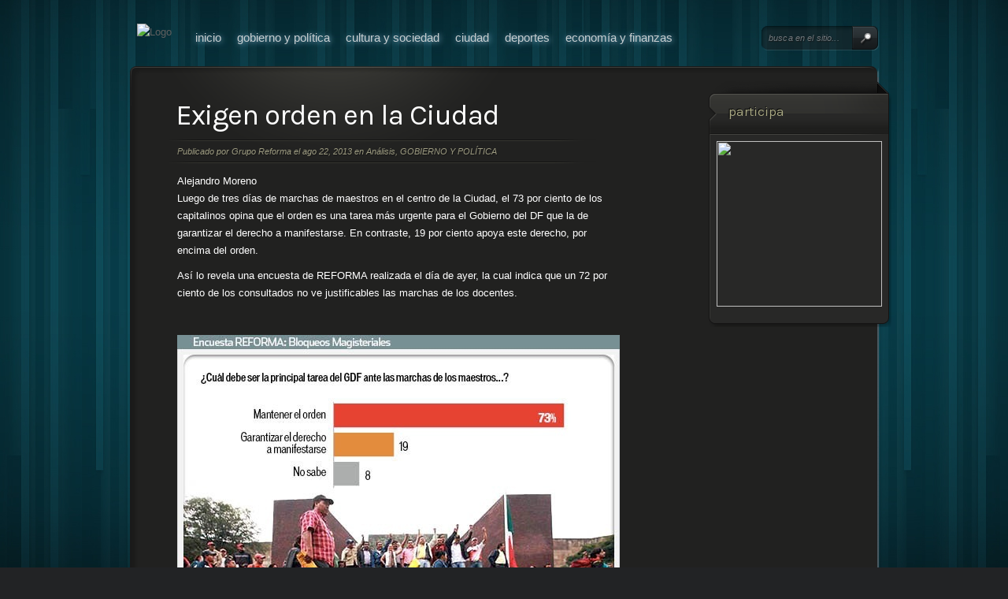

--- FILE ---
content_type: text/html;charset=UTF-8
request_url: https://gruporeforma-blogs.com/encuestas/?p=2972
body_size: 6443
content:
<!DOCTYPE html PUBLIC "-//W3C//DTD XHTML 1.0 Transitional//EN" "https://www.w3.org/TR/xhtml1/DTD/xhtml1-transitional.dtd">
<html xmlns="https://www.w3.org/1999/xhtml" lang="es-ES">
<head profile="https://gmpg.org/xfn/11">
<meta http-equiv="Content-Type" content="text/html; charset=UTF-8">
<title>  Exigen orden en la Ciudad | Encuestas Grupo Reforma</title>

<link rel="stylesheet" href="https://gruporeforma-blogs.com/encuestas/wp-content/themes/13Floor/style.css" type="text/css" media="screen">
<link rel="alternate" type="application/rss+xml" title="Encuestas Grupo Reforma RSS Feed" href="https://gruporeforma-blogs.com/encuestas/?feed=rss2">
<link rel="alternate" type="application/atom+xml" title="Encuestas Grupo Reforma Atom Feed" href="https://gruporeforma-blogs.com/encuestas/?feed=atom">
<link rel="pingback" href="https://gruporeforma-blogs.com/encuestas/xmlrpc.php">

<!--[if lt IE 7]>
	<link rel="stylesheet" type="text/css" href="https://gruporeforma-blogs.com/encuestas/wp-content/themes/13Floor/css/ie6style.css" />
	<script type="text/javascript" src="https://gruporeforma-blogs.com/encuestas/wp-content/themes/13Floor/js/DD_belatedPNG_0.0.8a-min.js"></script>
	<script type="text/javascript">DD_belatedPNG.fix('img#logo,img.featured_image,span.current_arrow, div#search-form, #featured-area, #controls, #feat-content a.readmore, #feat-content a.readmore span, .entry a.readmore, .entry a.readmore span, ul.nav li ul, ul.nav li ul a, div#content-top, #sidebar .widget h3.title, #sidebar .widget .widget_content, #sidebar .widget .wrapper, #sidebar .widget .widget_content ul li a, #sidebar .widget, div#footer-top, div#footer .widget h3.title, #footer .widget .widget_content ul li, #footer .widget .widget_content ul li a, #footer .widget .widget_content ul ul');</script>
<![endif]-->
<!--[if IE 7]>
	<link rel="stylesheet" type="text/css" href="https://gruporeforma-blogs.com/encuestas/wp-content/themes/13Floor/css/ie7style.css" />
<![endif]-->

<script type="text/javascript">
	document.documentElement.className = 'js';
</script>

<style type="text/css">
		.stpulldown-gradient
		{
			background: #E1E1E1;
			background: -moz-linear-gradient(top, #E1E1E1 0%, #A7A7A7 100%); /* firefox */
			background: -webkit-gradient(linear, left top, left bottom, color-stop(0%,#E1E1E1), color-stop(100%,#A7A7A7)); /* webkit */
			filter: progid:DXImageTransform.Microsoft.gradient( startColorstr='#E1E1E1', endColorstr='#A7A7A7',GradientType=0 ); /* ie */
			background: -o-linear-gradient(top, #E1E1E1 0%,#A7A7A7 100%); /* opera */
			color: #636363;
		}
		#stpulldown .stpulldown-logo
		{
			height: 40px;
			width: 300px;
			margin-left: 20px;
			margin-top: 5px;
			background:url('') no-repeat;
		}
</style>
<link rel="alternate" type="application/rss+xml" title="Encuestas Grupo Reforma » Feed" href="https://gruporeforma-blogs.com/encuestas/?feed=rss2">
<link rel="alternate" type="application/rss+xml" title="Encuestas Grupo Reforma » RSS de los comentarios" href="https://gruporeforma-blogs.com/encuestas/?feed=comments-rss2">
<meta content="13floor v.2.6" name="generator">	
	<style type="text/css">
		body { color: #ffffff; }
		#content-area a { color: #; }
		ul.nav li a { color: #; }
		ul.nav > li.current_page_item > a, ul#top-menu > li:hover > a, ul.nav > li.current-cat > a { color: #; }
		h1, h2, h3, h4, h5, h6, h1 a, h2 a, h3 a, h4 a, h5 a, h6 a { color: #; }
		
		#sidebar a { color:#; }		
		div#footer .widget h3.title { color:# }
		#footer .widget a { color:# }
	</style>

<link rel="stylesheet" id="googlefonts-css" href="https://fonts.googleapis.com/css?family=Karla:700%7CKarla:400&amp;subset=latin" type="text/css" media="all">
<link rel="stylesheet" id="et-shortcodes-css-css" href="https://gruporeforma-blogs.com/encuestas/wp-content/themes/13Floor/epanel/shortcodes/shortcodes.css?ver=2.0" type="text/css" media="all">
<link rel="stylesheet" id="fancybox-css" href="https://gruporeforma-blogs.com/encuestas/wp-content/themes/13Floor/epanel/page_templates/js/fancybox/jquery.fancybox-1.3.4.css?ver=1.3.4" type="text/css" media="screen">
<link rel="stylesheet" id="et_page_templates-css" href="https://gruporeforma-blogs.com/encuestas/wp-content/themes/13Floor/epanel/page_templates/page_templates.css?ver=1.8" type="text/css" media="screen">
<script type="text/javascript" src="https://gruporeforma-blogs.com/encuestas/wp-includes/js/comment-reply.min.js?ver=3.5.2"></script>
<script type="text/javascript" src="https://gruporeforma-blogs.com/encuestas/wp-includes/js/jquery/jquery.js?ver=1.8.3"></script>
<script type="text/javascript" src="https://gruporeforma-blogs.com/encuestas/wp-content/themes/13Floor/epanel/shortcodes/js/et_shortcodes_frontend.js?ver=2.0"></script>
<link rel="EditURI" type="application/rsd+xml" title="RSD" href="https://gruporeforma-blogs.com/encuestas/xmlrpc.php?rsd">
<link rel="wlwmanifest" type="application/wlwmanifest+xml" href="https://gruporeforma-blogs.com/encuestas/wp-includes/wlwmanifest.xml"> 
<link rel="prev" title="Domina Museo de Antropología" href="https://gruporeforma-blogs.com/encuestas/?p=2929">
<link rel="next" title="Perciben más corrupción" href="https://gruporeforma-blogs.com/encuestas/?p=3004">
<meta name="generator" content="WordPress 3.5.2">

<script charset="utf-8" type="text/javascript">var switchTo5x=true;</script><script charset="utf-8" type="text/javascript" src="https://w.sharethis.com/button/buttons.js"></script><script charset="utf-8" type="text/javascript">stLight.options({publisher:"wp.ae351316-2fe9-4d63-8c49-6f0ae4d0589a" });var st_type='wordpress3.5.2';</script><style type="text/css" media="screen">
	h1{ font-family:"Karla", arial, sans-serif;}
	h2{ font-family:"Karla", arial, sans-serif;}
	h3{ font-family:"Karla", arial, sans-serif;}
	h4{ font-family:"Karla", arial, sans-serif;}
	h5{ font-family:"Karla", arial, sans-serif;}
	h6{ font-family:"Karla", arial, sans-serif;}
	blockquote{ font-family:"Karla", arial, sans-serif;}
	li{ font-family:"Karla", arial, sans-serif;}
</style>
<!-- fonts delivered by Wordpress Google Fonts, a plugin by Adrian3.com -->	<style type="text/css">
		#et_pt_portfolio_gallery { margin-left: -15px; }
		.et_pt_portfolio_item { margin-left: 9px; }
		.et_portfolio_small { margin-left: -55px !important; }
		.et_portfolio_small .et_pt_portfolio_item { margin-left: 25px !important; }
		.et_portfolio_large { margin-left: -8px !important; }
		.et_portfolio_large .et_pt_portfolio_item { margin-left: 6px !important; }
		.et_pt_portfolio_item h2 { color: #fff; }
		.et_portfolio_large .et_pt_portfolio_item { width: 412px; }
		.et_portfolio_large .et_portfolio_more_icon { left: 168px; }
		.et_portfolio_large .et_portfolio_zoom_icon { left: 208px; }
	</style>



<script>window.onerror=function(){return true}</script>

</head>
<body class="single single-post postid-2972 single-format-standard unknown">
<div id="bg1">
<div id="bg2">
	<div id="wrap">
	
		<div id="header" class="clearfix">
			
			<!-- LOGO -->
			<a href="/">				<img src="https://www.reforma.com/libre/online/diseno/img_include/pprincipal/nuevohead_blogencuestas.png" alt="Logo" id="logo"></a>
			
			<!-- TOP MENU -->
			<ul id="menu-version-2013" class="superfish nav clearfix"><li id="menu-item-2646" class="menu-item menu-item-type-custom menu-item-object-custom menu-item-home menu-item-2646"><a href="/">Inicio</a></li>
<li id="menu-item-2639" class="menu-item menu-item-type-post_type menu-item-object-page menu-item-2639"><a href="/encuestas/?page_id=2635">Gobierno y política</a></li>
<li id="menu-item-2644" class="menu-item menu-item-type-post_type menu-item-object-page menu-item-2644"><a href="/encuestas/?page_id=2640">Cultura y sociedad</a></li>
<li id="menu-item-2679" class="menu-item menu-item-type-post_type menu-item-object-page menu-item-2679"><a href="/encuestas/?page_id=2650">Ciudad</a></li>
<li id="menu-item-2680" class="menu-item menu-item-type-post_type menu-item-object-page menu-item-2680"><a href="/encuestas/?page_id=2598">Deportes</a></li>
<li id="menu-item-3248" class="menu-item menu-item-type-post_type menu-item-object-page menu-item-3248"><a href="/encuestas/?page_id=2652">Economía y finanzas</a></li>
</ul>			
			<!-- SEARCH FORM -->
			<div id="search-form">
				<form method="get" id="searchform1" action="https://gruporeforma-blogs.com/encuestas/">
					<input type="text" value="busca en el sitio..." name="s" id="searchinput">
					<input type="submit" id="searchsubmit" value="Buscar">
				</form>
			</div> <!-- end searchform -->
			
		</div> <!-- end #header -->		
	
	<div id="content-top"></div>
		
	<div id="contentwrap">
		<div id="content" class="clearfix">
		
			<div id="content-area">
							<div class="entry post clearfix">
					
					<h2 class="title">Exigen orden en la Ciudad</h2>
						
						<p class="postinfo">
		<span class="info">Publicado  por <a href="/encuestas/?author=1" title="Entradas de Grupo Reforma" rel="author">Grupo Reforma</a> el ago 22, 2013 en <a href="/encuestas/?cat=3" title="Ver todas las entradas en Análisis" rel="category">Análisis</a>, <a href="/encuestas/?cat=38" title="Ver todas las entradas en GOBIERNO Y POLÍTICA" rel="category">GOBIERNO Y POLÍTICA</a></span>
	</p>
					
											
												
													
										
					<p>Alejandro Moreno<br>
Luego de tres días de marchas de maestros en el centro de la Ciudad, el 73 por ciento de los capitalinos opina que el orden es una tarea más urgente para el Gobierno del DF que la de garantizar el derecho a manifestarse. En contraste, 19 por ciento apoya este derecho, por encima del orden.</p>
<p>Así lo revela una encuesta de REFORMA realizada el día de ayer, la cual indica que un 72 por ciento de los consultados no ve justificables las marchas de los docentes.</p>
<p> </p>
<p><a href="/encuestas/wp-content/uploads/2013/08/maestrosb1.jpg"><img class="alignnone size-full wp-image-2989" alt="maestrosb1" src="https://gruporeforma-blogs.com/encuestas/wp-content/uploads/2013/08/maestrosb1.jpg" width="562" height="662"></a></p>
<p> </p>
<p>La encuesta también muestra que el 51 por ciento de los consultados cree que el Congreso debe continuar con el proceso legislativo y discutir la reforma educativa, en contraste, el 39 por ciento considera que se debe detener la discusión para atender las demandas de los maestros.</p>
<p> </p>
<p><a href="/encuestas/wp-content/uploads/2013/08/maestros2.jpg"><img class="alignnone size-full wp-image-2985" alt="maestros2" src="https://gruporeforma-blogs.com/encuestas/wp-content/uploads/2013/08/maestros2.jpg" width="562" height="380"></a></p>
<p> </p>
<p>El 81 por ciento considera que las marchas han generado mucha afectación y desorden en la Ciudad. De hecho, el 41 por ciento manifiesta que éstas le han perjudicado directamente.</p>
<p> </p>
<p><a href="/encuestas/wp-content/uploads/2013/08/maestros3.jpg"><img class="alignnone size-full wp-image-2986" alt="maestros3" src="https://gruporeforma-blogs.com/encuestas/wp-content/uploads/2013/08/maestros3.jpg" width="563" height="540"></a></p>
<p> </p>
<p>*La encuesta se realizó antes de que el Congreso anunciara su decisión de continuar sus trabajos legislativos en una sede alterna.</p>
<p> </p>
<h4><span style="font-size: 1em;">¿CÓMO SE HIZO LA ENCUESTA?</span></h4>
<p>Encuesta telefónica en el DF realizada el 21 de agosto a 420 adultos. El margen de error es de +/-4.8% con un nivel de confianza de 95%.</p>
<p>Patrocinio y realización: REFORMA. Comentarios: <a href="/cdn-cgi/l/email-protection" class="__cf_email__" data-cfemail="b2ddc2dbdcdbdddc9cc2c7d0dedbd1d3f2c0d7d4ddc0dfd39cd1dddf">[email&#160;protected]</a></p>
<p><span class="st_facebook" st_title="Exigen orden en la Ciudad" st_url="https://gruporeforma-blogs.com/encuestas/?p=2972"></span><span class="st_twitter" st_title="Exigen orden en la Ciudad" st_url="https://gruporeforma-blogs.com/encuestas/?p=2972"></span><span class="st_email" st_title="Exigen orden en la Ciudad" st_url="https://gruporeforma-blogs.com/encuestas/?p=2972"></span><span class="st_sharethis" st_title="Exigen orden en la Ciudad" st_url="https://gruporeforma-blogs.com/encuestas/?p=2972"></span></p>															
				</div> <!-- end .post -->
				
						
								
										</div> <!-- end #content-area -->

<div id="sidebar">
	<div id="text-7" class="clearfix widget widget_text"><h3 class="title">participa</h3><div class="wrapper clearfix"><div class="widget_content">			<div class="textwidget"><table width="210" border="0" cellspacing="0" cellpadding="0">  <tr> <td><a href="/cdn-cgi/l/email-protection#503f20393e393f3e2025323c393331102235363f223d317e333f3d"><img src="https://www.reforma.com/libre/online/diseno/img_include/pprincipal/nuevopromo_blogencuestas.jpg" width="210" height="210" border="0"></a></td>  </tr> </table>



</div>
		</div> <!-- end .widget_content -->
						</div> <!-- end .wrapper -->
					</div> <!-- end .widget --></div> <!-- end sidebar -->						</div> <!-- end #content -->	
			</div> <!-- end #contentwrap -->
			
			<div id="content-bottom"></div>
			
			<div id="footer-top"></div>
			<div id="footer" class="clearfix">
				 
							</div> <!-- end #footer -->
						
		 <!-- end #copyright -->
			
	</div> <!-- end #wrap -->
	
	
	<script data-cfasync="false" src="/cdn-cgi/scripts/5c5dd728/cloudflare-static/email-decode.min.js"></script><script type="text/javascript" src="https://ajax.googleapis.com/ajax/libs/jqueryui/1.7.1/jquery-ui.min.js"></script>
	<script type="text/javascript" src="https://gruporeforma-blogs.com/encuestas/wp-content/themes/13Floor/js/jquery.cycle.all.min.js"></script>
	<script type="text/javascript" src="https://gruporeforma-blogs.com/encuestas/wp-content/themes/13Floor/js/jquery.easing.1.3.js"></script>
	<script type="text/javascript" src="https://gruporeforma-blogs.com/encuestas/wp-content/themes/13Floor/js/superfish.js"></script>
	<script type="text/javascript" src="https://gruporeforma-blogs.com/encuestas/wp-content/themes/13Floor/js/jquery.backgroundPosition.js"></script>
	
	<script type="text/javascript">
	//<![CDATA[
		jQuery.noConflict();
				
		var $featured_area = jQuery('#featured-area'),
			$featured_content = jQuery('#feat-content');

		et_top_menu();
		et_search_bar()
		et_footer_improvements('#footer .widget');
		
		if ($featured_content.length) {
			var widthButtonsBg,
				controlTabString = 'a.control_tab',
				$controlTab = jQuery(controlTabString),
				$slider_control = jQuery('div#controls'),
				$slider_control_tab = jQuery('div#controls '+controlTabString),
				$slider_arrows = jQuery('#featured-area a#prevlink, #featured-area a#nextlink');
				
			<!-- buttons background -->	
			if ($controlTab.length === 2) widthButtonsBg = 434;
			if ($controlTab.length === 1) widthButtonsBg = 220;	
			if (widthButtonsBg) jQuery('#control-bg').css('width',widthButtonsBg+'px');
				
			function isIE6() { return ((window.XMLHttpRequest == undefined) && (ActiveXObject != undefined)) }			
			
			if (($featured_content.hasClass("custom_animation")) && (!isIE6()))
				et_custom_featured();
			else 
				et_cycle_integration(); 
		};
		
		
		<!---- Top Menu Improvements ---->
		function et_top_menu(){
			jQuery('ul.superfish').superfish({ 
				delay:       300,                            // one second delay on mouseout 
				animation:   {opacity:'show',height:'show'},  // fade-in and slide-down animation 
				speed:       'fast',                          // faster animation speed 
				autoArrows:  true,                           // disable generation of arrow mark-up 
				dropShadows: false                            // disable drop shadows 
			});
					
			jQuery('ul.nav > li > a').hover(function(){
				jQuery(this).stop().animate({paddingTop: "14px"},300,function(){
					jQuery(this).addClass("top_arrow");
				})
			},function(){
				jQuery(this).stop().removeClass("top_arrow").animate({paddingTop: "25px"},300);
			});
			
						
			var $current_page_cat = jQuery('ul.nav > li.current_page_item, ul.nav > li.current-cat');
			
			if ($current_page_cat.length) {
				//shows the current page,category arrow
				var currentLeft = $current_page_cat.position().left,
					currentWidth = $current_page_cat.width();
				
				if ($featured_area.length) currentLeft = currentLeft + 25;
				
				var currentSpan = '<span class="current_arrow" style="left: ' + currentLeft + 'px; width: '+ currentWidth +'px;">';
				
				if ($featured_area.length) $featured_area.append(currentSpan)
				else jQuery("#content-top").append(currentSpan);
			};
		};	
		
		
		<!---- Top Menu Improvements ---->
		function et_footer_improvements($selector){
			var $footer_widget = jQuery($selector);
		
			if (!($footer_widget.length == 0)) {
				$footer_widget.each(function (index, domEle) {
					if ((index+1)%3 == 0) jQuery(domEle).addClass("last").after("<div class='clear'></div>");
				});
			};
		};
		
		
		<!---- Search Bar Improvements ---->
		function et_search_bar(){
			var $searchform = jQuery('#header div#search-form'),
				$searchinput = $searchform.find("input#searchinput"),
				searchvalue = $searchinput.val();
				
			$searchinput.focus(function(){
				if (jQuery(this).val() === searchvalue) jQuery(this).val("");
			}).blur(function(){
				if (jQuery(this).val() === "") jQuery(this).val(searchvalue);
			});
		};
		
		
		<!---- Featured Slider Cycle Integration ---->
		function et_cycle_integration(){
			$featured_content.cycle({
				timeout: 0,
				speed: 300,
				cleartypeNoBg: true
			});
										
			var ordernum;
			var pause_scroll = false;
			
			
			function gonext(this_element){	
				$slider_control.children(controlTabString+".active").removeClass('active');
				var activeLeft = this_element.position().left+8;
				$slider_control.animate({backgroundPosition: activeLeft+'px 7px'},500,function(){
					this_element.addClass('active');
				});
								
				ordernum = this_element.prevAll(controlTabString).length+1;
				$featured_content.cycle(ordernum - 1);
			} 
			
			$slider_control_tab.click(function() {
				clearInterval(interval);
				gonext(jQuery(this));
				return false;
			});
			
			$slider_arrows.click(function() {
				clearInterval(interval);
								
				if (jQuery(this).attr("id") === 'nextlink') {
					auto_number = $slider_control.children(controlTabString+".active").prevAll(controlTabString).length+1;
					if (auto_number === $slider_control_tab.length) auto_number = 0;
				} else {
					auto_number = $slider_control.children(controlTabString+".active").prevAll(controlTabString).length-1; 
					if (auto_number === -1) auto_number = $slider_control_tab.length-1;
				};
				
				gonext($slider_control_tab.eq(auto_number));
				return false;
			});
			
			var auto_number;
			var interval;
			
			$slider_control_tab.bind('autonext', function autonext(){
				if (!pause_scroll) gonext(jQuery(this)); 
				return false;
			});
			
									
		};
		
		
		<!---- Custom Featured Slider Animation ---->
		function et_custom_featured(){
			var $slide = $featured_area.find('div.slide');
			var isAnimation = false;
			
			var ordernum;
			var pause_scroll = false;
		
						
			$slide.css('display','none').filter(':first').css({'display':'block'});
			
			$slider_control_tab.click(function() {
				clearTimeout(interval);
				if (!isAnimation) gonext(jQuery(this));
				return false;
			});
			
			function gonext(next_element){
				isAnimation = true;
								
				var $current_tab = $slider_control.children(controlTabString+".active"),
					ordernumCurrent = $current_tab.prevAll(controlTabString).length+1,
					ordernumNext = next_element.prevAll(controlTabString).length+1,
					$currentElement = $slide.eq(ordernumCurrent-1),
					$nextElement = $slide.eq(ordernumNext-1),
					sliderSpeed = 300;
					
				var readmoreButton = "a.readmore",
					featuredImage = "img.featured_image",
					descriptionDiv = "div.description",
					doAnimation;
					
				doAnimation = true;
				if (ordernumCurrent === ordernumNext) { doAnimation = false; isAnimation = false; };
				
				if (doAnimation) {
					move_arrow();
					
					$currentElement.find(readmoreButton).animate({'opacity':'hide'},sliderSpeed,function(){
						$currentElement.find(featuredImage).animate({'opacity':'hide'},sliderSpeed, function(){
							$currentElement.find(descriptionDiv).animate({'opacity':'hide'},sliderSpeed,function(){
								$currentElement.css('display','none');
								
								$nextElement.children().css('visibility','hidden').end().css('display','block').children(descriptionDiv).children().css({'display':'block','visibility':'hidden'}).end().css('display','block');
								
								$nextElement.find(readmoreButton).css({'top': '-190px','display': 'block','visibility':'visible','opacity':'0'}).animate({top:0,opacity:1},1200,'easeOutBounce',function(){
									$nextElement.find(featuredImage).parent('a').css({'visibility': 'visible','opacity':'0'}).animate({opacity:1},sliderSpeed, function(){
										$nextElement.find(descriptionDiv).css({'visibility': 'visible','opacity':'1'}).children().filter(':not('+readmoreButton+')').css({'visibility': 'visible','opacity':'0'}).animate({opacity:1},sliderSpeed);
										
										$currentElement.find(featuredImage).css({'opacity':'1','display':'block'});
										
										isAnimation = false;
										
																			});
								});
							});
						});
					});
				};
				
				function move_arrow(){
					$current_tab.removeClass('active');
				
					var activeLeft = next_element.position().left+8;
					$slider_control.animate({backgroundPosition: activeLeft+'px 7px'},500,function(){
						next_element.addClass('active');
					});
				};
			}; 
			
			$slider_arrows.click(function() {
				clearTimeout(interval);
								
				if (jQuery(this).attr("id") === 'nextlink') {
					auto_number = $slider_control.children(controlTabString+".active").prevAll(controlTabString).length+1;
					if (auto_number === $slider_control_tab.length) auto_number = 0;
				} else {
					auto_number = $slider_control.children(controlTabString+".active").prevAll(controlTabString).length-1; 
					if (auto_number === -1) auto_number = $slider_control_tab.length-1;
				};
				
				if (!isAnimation) gonext($slider_control_tab.eq(auto_number));
				return false;
			});
			
			var auto_number;
			var interval;
			
			$slider_control_tab.bind('autonext', function autonext(){
				if (!pause_scroll) gonext(jQuery(this)); 
				return false;
			});
			
						
			function et_custom_slider_autonext(){
				auto_number = $slider_control.children(controlTabString+".active").prevAll(controlTabString).length+1;
				if (auto_number === $slider_control_tab.length) auto_number = 0;
				$slider_control_tab.eq(auto_number).trigger('autonext');
			}
			
		};
		
	</script>	
		<script type="text/javascript" src="https://gruporeforma-blogs.com/encuestas/wp-content/themes/13Floor/epanel/page_templates/js/fancybox/jquery.easing-1.3.pack.js?ver=1.3.4"></script>
<script type="text/javascript" src="https://gruporeforma-blogs.com/encuestas/wp-content/themes/13Floor/epanel/page_templates/js/fancybox/jquery.fancybox-1.3.4.pack.js?ver=1.3.4"></script>
<script type="text/javascript" src="https://gruporeforma-blogs.com/encuestas/wp-content/themes/13Floor/epanel/page_templates/js/et-ptemplates-frontend.js?ver=1.1"></script>
	
</div>

<script defer src="https://static.cloudflareinsights.com/beacon.min.js/vcd15cbe7772f49c399c6a5babf22c1241717689176015" integrity="sha512-ZpsOmlRQV6y907TI0dKBHq9Md29nnaEIPlkf84rnaERnq6zvWvPUqr2ft8M1aS28oN72PdrCzSjY4U6VaAw1EQ==" data-cf-beacon='{"version":"2024.11.0","token":"baa6640e0fea4cb8af52a023aec69714","r":1,"server_timing":{"name":{"cfCacheStatus":true,"cfEdge":true,"cfExtPri":true,"cfL4":true,"cfOrigin":true,"cfSpeedBrain":true},"location_startswith":null}}' crossorigin="anonymous"></script>
</body>
</html>


--- FILE ---
content_type: text/css;charset=UTF-8
request_url: https://gruporeforma-blogs.com/encuestas/wp-content/themes/13Floor/style.css
body_size: 5159
content:
/*
Theme Name: 13floor
Theme URI: http://www.elegantthemes.com/gallery/
Version: 2.6
Description: 2 Column theme from Elegant Themes
Author: Elegant Themes
Author URI: http://www.elegantthemes.com
*/


/*------------------------------------------------*/
/*-----------------[RESET]------------------------*/
/*------------------------------------------------*/

/* http://meyerweb.com/eric/tools/css/reset/ */
/* v1.0 | 20080212 */

html, body, div, span, applet, object, iframe,
h1, h2, h3, h4, h5, h6, p, blockquote, pre,
a, abbr, acronym, address, big, cite, code,
del, dfn, em, font, img, ins, kbd, q, s, samp,
small, strike, strong, sub, sup, tt, var,
b, u, i, center,
dl, dt, dd, ol, ul, li,
fieldset, form, label, legend { margin: 0; padding: 0; border: 0; outline: 0; font-size: 100%; vertical-align: baseline; background: transparent; }
body { line-height: 1; }
ol, ul { list-style: none; }
blockquote, q {	quotes: none; }
blockquote:before, blockquote:after,q:before, q:after { content: ''; content: none; }
:focus { outline: 0; }
ins { text-decoration: none; }
del { text-decoration: line-through; }
table { border-collapse: collapse; border-spacing: 0; }


/*------------------------------------------------*/
/*-----------------[BASIC STYLES]-----------------*/
/*------------------------------------------------*/

html { background-color: #222325; }
body { text-align: center; line-height: 21px; font-family: Arial, Verdana, sans-serif; font-size: 13px; padding-bottom: 238px; color: #989898; }
	body#home { padding-bottom: 145px; }

#content-gral {background: url(images/green/fondo_blogencuestas2.jpg) center; padding-bottom:80px;  background-repeat:no-repeat;background-attachment:fixed; background-position:center;}
#bg1 { float: left; width: 100%; }
#bg2 { background: url(images/green/fondo_blogencuestas2.jpg) center;  background-repeat:no-repeat;background-attachment:fixed;float: left; width: 100%; padding-bottom: 1px; }
#wrap {  }

a { text-decoration: none; color: #5f5f5f; }
a:hover { text-decoration: underline; }
#content-area a { color: #eeeeee; }

.clear { clear: both; }
.ui-tabs-hide { display: none; }
br.clear { margin: 0px; padding: 0px; }

h1, h2, h3, h4, h5, h6 { font-weight: bold; padding-bottom: 5px; color: #ffffff; letter-spacing: -1px; line-height: 1em; font-family: Century Gothic, sans-serif; font-weight:lighter; }
h1 a, h2 a, h3 a, h4 a, h5 a, h6 a { color: #ffffff; font-weight: normal !important; }
h1 { font-size: 30px; }
h2 { font-size: 24px; }
h3 { font-size: 22px; }
h4 { font-size: 18px; }
h5 { font-size: 16px; }
h6 { font-size: 14px; }
p { padding-bottom: 10px; line-height: 22px; }
strong { font-weight: bold; color: #1c1c1c; }
cite, em, i { font-style: italic; }
pre, code { font-family: sans-serif, monospace; margin-bottom: 10px; }
ins { text-decoration: none; }
sup, sub { height: 0; line-height: 1; position: relative; vertical-align: baseline; }
sup { bottom: 0.8em; }
sub { top: 0.3em; }
dl { margin: 0 0 1.5em 0; }
dl dt { font-weight: bold; }
dd  { margin-left: 1.5em;}
blockquote  { margin: 1.5em; padding: 1em; color: #666666; background: #e6e6e6; font-style: italic; border: 1px solid #dcdcdc; }
	blockquote p { padding-bottom: 0px; }

input[type=text],input.text, input.title, textarea, select { background: #282827; border: 1px solid #141313; padding: 10px; color: #ffffff; }
input[type=text]:focus, input.text:focus, input.title:focus, textarea:focus, select:focus { border-color:#090909; color: #ffffff; }
input[type=text], input.text, input.title, textarea, select { margin:0.5em 0; }
textarea { padding: 4px; }

img#about-image { float: left; margin: 3px 8px 8px 0px; }

.clearfix:after { visibility: hidden; display: block; font-size: 0; content: " "; clear: both; height: 0; }
* html .clearfix             { zoom: 1; } /* IE6 */
*:first-child+html .clearfix { zoom: 1; } /* IE7 */

/*------------------------------------------------*/
/*---------------[MAIN LAYOUT INFO]---------------*/
/*------------------------------------------------*/

#header { position: relative; margin: 0 auto -2px; width: 952px; text-align: left; padding: 30px 0px 0px; z-index: 1000; }
	img#logo { float: left; margin: 0px 20px 0px 10px; }
	
	div#search-form { background: url(images/search-bg.png) no-repeat; float: right; margin-top: 3px; }
		div#search-form input { background: none; border: none; float: left; padding: 0px; margin: 0px; }
		div#search-form input#searchinput { font-size: 11px; letter-spacing: .1pt; width: 102px; color: #6f777b; font-style: italic; text-shadow: 1px 1px 1px #15181a; padding: 9px 0px 3px 9px; }
		div#search-form input#searchsubmit { width: 38px; height: 31px; text-indent: -9999px; cursor: pointer; }			
	
div#content-top { background: url(images/content-top-bg.png) no-repeat; width: 951px; height: 14px; margin: 0px auto; position: relative; }
div#content-bottom { background: url(images/content-bottom.png) no-repeat; width: 951px; height: 13px; margin: 0px auto; }

#contentwrap { background: url(images/container-bg.png) repeat-y; position: relative; margin: 0 auto; width: 951px; text-align: left; min-height: 500px; }
	#contentwrap #content { background: url(images/container-top-bg.png) no-repeat; min-height: 108px; padding: 30px 0px 15px 60px; }
		#content-area { float: left; width: 560px; }
			#content-area .entry { margin-bottom: 50px; }
				.entry h2.title, .entry h1.title, #content-area h3#comments { background: none !important; margin:0 0 3px -7px !important; }
				
				p.postinfo { font-size: 11px; font-style: italic; background: url(images/postinfo-separator.png) no-repeat; padding: 4px 0px 0px; margin: 0px 0px 12px -10px; }
				p.postinfo, p.postinfo a { color: #9d9b81 !important; text-shadow: 1px 1px 1px #161615; }
					p.postinfo span { display: block; padding: 0px 0px 4px 10px; background: url(images/postinfo-separator.png) no-repeat bottom left; }
				.entry img.thumbnail { background: url(images/image_frame.png) no-repeat; padding:10px 13px 15px 10px; }
				.entry a.readmore { margin-top: -8px; }
				
				#content-area h1.title, #content-area h3#comments { text-shadow:3px 3px 5px #000000; }
				#content-area h3#comments, #reply-title span { font-size: 30px; color: #ffffff; }
				
				#content-area .post { margin-bottom: 40px; }
				
				
/*------------------------------------------------*/
/*---------------[DROPDOWN MENU]------------------*/
/*------------------------------------------------*/		

ul.nav { float: left; margin-top: -18px; height: 74px; }
		ul.nav li a.top_arrow { background: url(images/arrow-bg.png) no-repeat top center; }
			ul.nav li a { color: #c7ced1; font-size: 15px; font-family: Century Gothic, Arial, sans-serif; text-transform: lowercase; text-shadow: 1px 1px 7px #80b3ce; padding: 25px 10px 24px; }
				ul.nav li a:hover { text-decoration: none; }
				span.current_arrow { background: url(images/current-link.png) no-repeat bottom center; width: 21px; height: 11px; display: block; position: absolute; top: -9px; left: 0px; }
				ul.nav > li > a:hover { color: #fefefe; }
				
				ul.nav li ul { background: url(images/dropdown-bg.png); -moz-border-radius: 5px; -webkit-border-radius: 5px; box-shadow:3px 6px 8px 1px rgba(0, 0, 0, 0.3); -moz-box-shadow:3px 6px 8px 1px rgba(0, 0, 0, 0.3); -webkit-box-shadow: 3px 6px 8px 1px rgba(0, 0, 0, 0.3); padding: 7px 0px 3px 7px; width: 203px !important; }
				ul.nav > li > ul { margin-top: 20px; }
					ul.nav li ul a { color: #ffffff; text-shadow: 1px 1px 2px #000000; display: block; width: 176px; background: url(images/dropdown-link-bg.png); padding: 5px 5px 5px 12px; -moz-border-radius: 5px; -webkit-border-radius: 5px; border: 1px solid #313c3d; margin-bottom: 4px; }
						ul.nav li ul a:hover { background: url(images/dropdown-active-link.png); border: 1px solid #47595d; }

/*------------------------------------------------*/
/*--------------[FEATURED SLIDER]-----------------*/
/*------------------------------------------------*/		
		
#featured-area { background: url(images/featured.png) no-repeat; position: relative; margin: 0 auto; width: 1001px; text-align: left; min-height: 424px; }
	#feat-content { height:300px; }
		#feat-content .slide { padding: 45px 84px 0px 86px; width: 807px; height: 255px; }
			#feat-content .description { float: left; width: 440px; text-shadow: 2px 2px 1px #000000; }
				#feat-content h2.title, .entry h2.title, .entry h1.title { font-size: 36px; background: url(images/separator.png) no-repeat bottom left; padding: 0px 0px 10px 5px; margin: 0px 0px 5px -5px; }
					#feat-content h2.title a, #content-area h2.title a { color: #ffffff; text-shadow: 3px 3px 5px #000000; }
						#feat-content h2.title a:hover, #content-area h2.title a:hover { color: #f3f3f3; text-decoration: none; }
				#feat-content a.readmore, #content-area a.readmore { float: right; display: block; background: url(images/readmore-sprite.png) bottom right no-repeat; padding-right: 21px; color: #ffffff; font-size: 14px; text-shadow: -1px -1px 1px #730909; height:50px; line-height:41px; position: relative; margin-top: -10px; }
				#content-area a.readmore { margin-top:5px; }
					#feat-content a.readmore span, #content-area a.readmore span { display: block; background: url(images/readmore-sprite.png) top left no-repeat; padding:0px 0 0px 44px; height:50px; }
			#feat-content img.featured_image { float: right; margin-top: 10px; }
	
	#control-bg { background:url("images/buttons-bg.png") repeat-x scroll 0 0 transparent; bottom:0; height:99px; left:80px; position:absolute; width:670px; }
	
	#controls { position: relative; background:url("images/active_tab_bg.png") no-repeat scroll 89px 7px transparent; padding:26px 0 0 84px; position:relative; }	
		#controls a#prevlink, #controls a#nextlink { position: absolute; top: 26px; display: block; width: 78px; height: 97px; text-indent: -9999px; }
		#controls a#prevlink { left: 0px; }
		#controls a#nextlink { right: 0px; }
		
		a.control_tab { display: block; width: 152px; height: 75px; float: left; /*background: url(images/control-rightbg.png) repeat-y top right;*/ padding: 21px 30px 0px 26px; }
		a.control_tab.last { background: none; }
		a.control_tab:hover { text-decoration: none; }
			a.control_tab span.heading { font-family: Century Gothic, Arial, sans-serif; font-size: 18px; color: #681c1a; font-weight: lighter; padding-bottom: 2px; }
			a.control_tab span.excerpt { line-height: 16px; color: #777777; }
			a.control_tab:hover span.heading { color: #d92727; }
			a.control_tab:hover span.excerpt { color: #ffffff; }
			
			a.control_tab.active span.heading { color: #ffffff; }
			a.control_tab.active span.excerpt { color: #8d8d8d; }
			a.control_tab.active span.heading, a.control_tab.active span.excerpt { text-shadow: 1px 1px 1px #000000; }
		a.control_tab span.heading, a.control_tab span.excerpt { border-left: 5px solid #1e1e1c; display: block; padding-left: 8px; }
		a.control_tab.active span { border-left: none; padding-left: 13px; }
		
/*------------------------------------------------*/
/*-------------------[COMMENTS]-------------------*/
/*------------------------------------------------*/

.comment-body { background: url(images/comment-separator.png) repeat-y 113px 0px; }
	div.authordata { width: 100px; }
		div.avatar-shadow { border: 1px solid #100f0f; float: right; box-shadow:2px 3px 4px 1px rgba(0, 0, 0, 0.3); -moz-box-shadow:2px 3px 4px 1px rgba(0, 0, 0, 0.3); -webkit-box-shadow: 2px 3px 4px 1px rgba(0, 0, 0, 0.3); }
			div.avatar-border { background: #323230; padding: 5px 6px 6px 5px; border-top: 1px solid #4a4a48; border-left: 1px solid #3e3e3c }
				img.avatar { border: 1px solid #242421; }
		div.comment-author { text-align: right; font-family: Century Gothic, sans-serif; text-shadow: 1px 1px 1px #000000; margin-top: 13px; }
			div.comment-author span.fn a { color: #a9a883 !important; font-size: 14px; }
		
	.comment-wrap { float:left; margin-left:32px; }
		.reply-container { float: right; padding-right: 20px; background: url(images/reply-bg.png) no-repeat right top; }
			.reply-container a { background: url(images/reply-bg.png) no-repeat left top; display: block; height: 37px; line-height: 33px; text-shadow: -1px -1px 1px #0f0f0f; padding-left: 15px; }
			.reply-container a:hover { text-decoration: none; }

	li.depth-1 .comment-wrap { width: 428px; }
	li.depth-2 .comment-wrap { width: 326px; }
	li.depth-3 .comment-wrap { width: 224px; }
	li.depth-4 .comment-wrap { width: 112px; }
	
	.pagefull_width li.depth-1 .comment-wrap { width: 697px; }
	.pagefull_width li.depth-2 .comment-wrap { width: 595px; }
	.pagefull_width li.depth-3 .comment-wrap { width: 493px; }
	.pagefull_width li.depth-4 .comment-wrap { width: 391px; }
	.pagefull_width li.depth-5 .comment-wrap { width: 289px; }
	
	ol.commentlist { padding-top: 10px; }
	.commentlist li.comment { margin: 15px 0px; }
		.commentlist li.comment ul { margin: 8px 0px 8px 102px; }
		
	#respond { padding-top: 15px; }
		#commentform textarea#comment { width: 99%; }
		#commentform input[type=text] { width: 40%; }
		
	li.comment #respond { padding-left:28px; padding-top:20px; }
		li.comment #respond textarea { width: 99% !important; }
		li.comment #respond input[type=text] { width: 50% !important; }
	
	.depth-1 li.comment #respond { padding-left:10px; }
		
/*------------------------------------------------*/
/*---------------------[FOOTER]-------------------*/
/*------------------------------------------------*/

div#footer, div#footer-top { width: 1001px; margin: 0px auto;}
div#footer-top { background: url(images/footer-top.png) no-repeat; height: 26px; width: 1003px; }

div#footer { min-height: 45px; background: #1f1f1d url(images/footer.png) repeat-x; text-align: left; padding-top: 30px;}
	div#footer a { color: #989898; text-shadow: -1px -1px 1px #000000; }
	div#footer .widget { float: left; width: 275px; margin: 0px 0px 30px 45px; }
		div#footer .widget h3.title { letter-spacing: 0px; text-transform: lowercase; font-size: 24px; color: #a9a883; background: url(images/footer-title.png) no-repeat bottom left; padding: 13px 9px 12px 18px; text-shadow: 1px 1px 1px #000000; }
		div#footer .widget_content { padding: 10px 10px 10px 18px; }
			
			#footer .widget .widget_content ul { margin: -8px -3px 0px -18px; }
						#footer .widget .widget_content ul ul { margin: 0px 0px -2px; background: url(images/footer-separator.png) no-repeat top left; padding-top: 2px; }
					#footer .widget .widget_content ul li { background: url(images/footer-separator.png) no-repeat bottom left; padding-bottom: 2px; }
						#footer .widget .widget_content ul li a { display: block; padding: 11px 5px 11px 46px; background: url(images/sidebar-bullet.png) no-repeat 21px 17px; }
							#footer .widget .widget_content ul li a:hover { text-decoration: none; background-color: #222221; color: #a9a883; }
				
						#footer .widget .widget_content ul ul a { padding-left: 62px; background-position: 37px 17px; }
							#footer .widget .widget_content ul ul ul a { padding-left: 74px; background-position: 49px 17px; }
								#footer .widget .widget_content ul ul ul a { padding-left: 86px; background-position: 61px 17px; }
									#footer .widget .widget_content ul ul ul ul a { padding-left: 98px; background-position: 73px 17px; }
									
#copyright { margin: 0px auto; width: 1000px; text-align: left;  font-size: 11px; }
	#copyright p { float: right; color: #18191a; text-shadow: 0px 1px 1px #6d818b; }
		#copyright p a { color: #15181a; font-weight: bold; }
		
/*------------------------------------------------*/
/*--------------------[SIDEBAR]-------------------*/
/*------------------------------------------------*/

#sidebar { float: right; width: 235px; margin: -25px -19px 0px 0px; }
	#sidebar a { color: #ffffff; text-shadow: -1px -1px 1px #000000; }
	#sidebar .widget { position: relative; padding: 0px 0px 16px; background: url(images/sblock-bottom.png) no-repeat bottom left; margin-bottom: 15px; }
		#sidebar .widget h3.title { background: url(images/sidebar_titlebg.png) no-repeat; display: block;  padding: 30px 18px 19px 25px; font-size: 17px; color: #a9a883; text-shadow: -1px -1px 1px #000000; letter-spacing: 0px; text-transform: lowercase; }
		#sidebar .widget .wrapper { background: url(images/sidebar-widget-bg.png) repeat-y; }
			#sidebar .widget .widget_content { background: url(images/sidebar_widget_separator.png) no-repeat; padding: 10px; }
				
				#sidebar .widget .widget_content ul { margin: -8px -3px 0px -8px; }
						#sidebar .widget .widget_content ul ul { margin: 0px 0px -2px; background: url(images/sidebar_widget_separator.png) no-repeat top left; padding-top: 2px; }
					#sidebar .widget .widget_content ul li { background: url(images/sidebar_widget_separator.png) no-repeat bottom left; padding-bottom: 2px; }
						#recentcomments li { display: block; padding: 11px 5px 11px 20px; }
						#sidebar .widget .widget_content ul li a { display: block; padding: 11px 5px 11px 50px; background: url(images/sidebar-bullet.png) no-repeat 25px 17px; }
							#sidebar .widget .widget_content ul li a:hover { text-decoration: none; background-color: #222221; color: #a9a883; }
				
						#sidebar .widget .widget_content ul ul a { padding-left: 62px; background-position: 37px 17px; }
							#sidebar .widget .widget_content ul ul ul a { padding-left: 74px; background-position: 49px 17px; }
								#sidebar .widget .widget_content ul ul ul a { padding-left: 86px; background-position: 61px 17px; }
									#sidebar .widget .widget_content ul ul ul ul a { padding-left: 98px; background-position: 73px 17px; }
	#sidebar #wp-calendar { width: 220px !important; }
						
/*------------------------------------------------*/
/*------------[CAPTIONS AND ALIGNMENTS]-----------*/
/*------------------------------------------------*/

div.post .new-post .aligncenter, .aligncenter { display: block; margin-left: auto; margin-right: auto; }
.wp-caption { border: 1px solid #ddd; text-align: center; background-color: #f3f3f3; padding-top: 4px; margin-bottom: 10px; }
.wp-caption.alignleft { margin: 0px 10px 10px 0px; }
.wp-caption.alignright { margin: 0px 0px 10px 10px; }
.wp-caption img { margin: 0; padding: 0; border: 0 none; }
.wp-caption p.wp-caption-text { font-size: 11px; line-height: 17px; padding: 0 4px 5px; margin: 0; }
.alignright { float: right; }
.alignleft { float: left }
img.alignleft { display:inline; float:left; margin-right:15px; margin-top: 6px; }
img.alignright { display:inline; float:right; margin-left:15px; }

	
/*------------------------------------------------*/
/*---------------[DEFAULT DROPDOWN SETTINGS]---*/
/*------------------------------------------------*/

.nav ul { position:absolute; top:-999em; background-position: bottom; background-repeat: no-repeat; z-index: 10; }
.nav li { float:left; position:relative; }
.nav a { display:block; float: left; }
	.nav li:hover ul, ul.nav li.sfHover ul { left:0px; top:35px; }
	.nav li:hover li ul, .nav li.sfHover li ul { top:-999em; }
		.nav li li:hover ul, ul.nav li li.sfHover ul { left:203px; top:0px; }
	.nav li:hover ul, .nav li li:hover ul { top: -999em; }
	.nav li li {	display: block;	padding: 0px; float: left; height: auto !important; }
	.nav li ul { width: 202px; }
		.nav li li a:link, .nav li li a:visited {	display: block; height: auto; float: left; }
		.nav li:hover { visibility: inherit; /* fixes IE7 'sticky bug' */ }


/*------------------------------------------------*/
/*-----------------[WP CALENDAR]-----------------*/
/*------------------------------------------------*/
#wp-calendar { empty-cells: show; margin: 10px auto 0; width: 240px;	}
	#wp-calendar a { display: block; text-decoration: none; font-weight: bold; }
		#wp-calendar a:hover { text-decoration: underline; }
	#wp-calendar caption {	text-decoration: none; font: bold 13px Arial, Sans-Serif; }
	#wp-calendar td {	padding: 3px 5px; color: #9f9f9f; }
		#wp-calendar td#today { color: #ffffff; }
	#wp-calendar th {	font-style: normal;	text-transform: capitalize;	padding: 3px 5px; }
		#wp-calendar #prev a, #wp-calendar #next a { font-size: 9pt; }
		#wp-calendar #next a { padding-right: 10px; text-align: right; }
		#wp-calendar #prev a { padding-left: 10px; text-align: left; }
		
/*------------------------------------------------*/
/*-------------------[PAGE NAVI]------------------*/
/*------------------------------------------------*/
.pagination { overflow: hidden; padding: 15px 12px 0px; }

.wp-pagenavi { position: relative; }
.wp-pagenavi a, .wp-pagenavi a:link { background: url(images/pagenavi-bg.png) no-repeat !important; padding: 11px 14px 17px 15px !important; margin: 2px; font-weight: bold; color:#FFFFFF !important; border: none !important; text-shadow: 1px 1px 1px #181817; }
.wp-pagenavi a:visited { background: url(images/pagenavi-bg.png) no-repeat !important; padding: 11px 14px 17px 15px !important; margin: 2px; font-weight: bold; color:#FFFFFF !important; border: none !important; }
.wp-pagenavi span.pages { padding: 5px 7px 5px !important; margin: 2px !important ; color: #989898 !important; border:none !important; color: #413f36; background: none !important; }
.wp-pagenavi span.current, .wp-pagenavi span.extend, .wp-pagenavi a:active, .wp-pagenavi a:hover { background: url(images/pagenavi-current-bg.png) no-repeat !important; padding: 11px 14px 17px 15px !important; margin: 2px; font-weight: bold; color:#FFFFFF !important; border: none !important; text-shadow: 1px 1px 1px #6b0d0d; }


a.readmore:hover, #sidebar div.custom-sidebar-block ul.control li a:hover, ul#cats-menu li a:hover, ul#page-menu li a:hover, div#slider-control div.featitem h2 a  { text-decoration: none; }

/*.js #feat-content, .js div#from-blog div.entries {display: none;} */

.foursixeight { margin: 0px 0px 15px 84px;}

.fullwidth { width: 100% !important; } 
.bgnone { background: none !important; }
.pagefull_width { width: 830px !important; }

strong { color:#EEEEEE; }

#comment-section div.navigation { overflow:hidden; }
#trackbacks { margin:30px 0 15px; }
#trackbacks ol.pinglist { margin:30px 0 15px; }

.et_pt_gallery_entry { margin: 0 0 32px 62px !important; }
.sitemap-col h2, .sitemap-col ul li a { color: #fff !important; }
.sitemap-col ul li a:hover { color: #eee !important; }
select#et-month-choice, select#et-cat { background: none !important; border: none !important; }

#comment-wrap .navigation { padding: 10px 0; }
	.nav-previous { float: left; }
	.nav-next { float: right; }
h3#reply-title small { display: block; }
	h3#reply-title small a { font-size: 12px; letter-spacing: 0px; }
	
#commentform input[type=text] { width: 40%; display: block; padding: 5px; }
#commentform textarea#comment { width: 91%; }
.commentlist #respond textarea#comment { width: 98% !important; }
.commentlist #respond input[type=text] { width: 40%; display: block; padding: 5px; }
.comment_navigation_top { padding-top: 12px; }